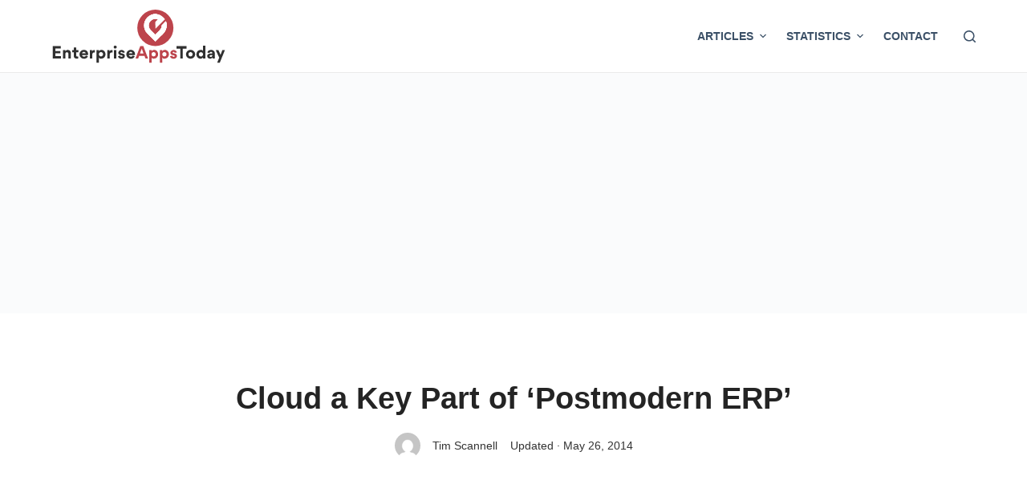

--- FILE ---
content_type: text/html; charset=utf-8
request_url: https://www.google.com/recaptcha/api2/aframe
body_size: 268
content:
<!DOCTYPE HTML><html><head><meta http-equiv="content-type" content="text/html; charset=UTF-8"></head><body><script nonce="CV8qtkHX2BGX1JPn-_bm5Q">/** Anti-fraud and anti-abuse applications only. See google.com/recaptcha */ try{var clients={'sodar':'https://pagead2.googlesyndication.com/pagead/sodar?'};window.addEventListener("message",function(a){try{if(a.source===window.parent){var b=JSON.parse(a.data);var c=clients[b['id']];if(c){var d=document.createElement('img');d.src=c+b['params']+'&rc='+(localStorage.getItem("rc::a")?sessionStorage.getItem("rc::b"):"");window.document.body.appendChild(d);sessionStorage.setItem("rc::e",parseInt(sessionStorage.getItem("rc::e")||0)+1);localStorage.setItem("rc::h",'1770018678600');}}}catch(b){}});window.parent.postMessage("_grecaptcha_ready", "*");}catch(b){}</script></body></html>